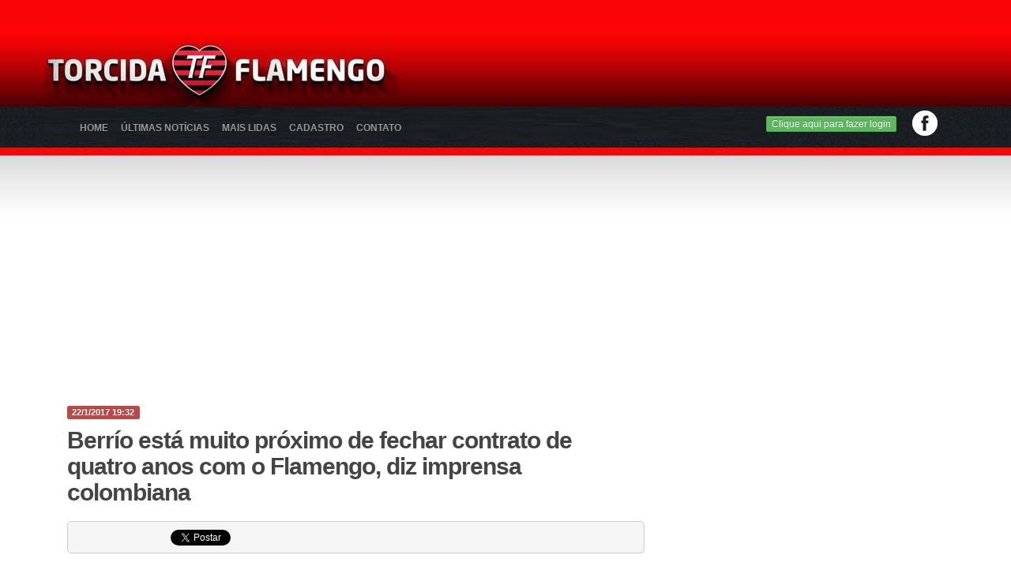

--- FILE ---
content_type: text/html
request_url: https://www.torcidaflamengo.com.br/news.asp?nID=59537
body_size: 49361
content:

<!doctype html>
<html lang="pt-BR">
<head>
<meta charset="UTF-8">
<meta name="viewport" content="width=device-width, initial-scale=1.0">
<title>Berrío está muito próximo de fechar contrato de quatro anos com o Flamengo, diz imprensa colombiana</title>
<meta property="image_src" content="https://img.meutimao.com.br/_upload/forumtopico/2016/12/17/500853392-9501.jpg"/>
<meta name="apple-mobile-web-app-capable" content="yes" />
<meta name="google-site-verification" content="8U83rfEw3rhgCHKdfJsyBShBMopqBiL4WFJYoKoiEgk" />  
    
<meta name="keywords" content="Berrío está muito próximo de fechar contrato de quatro anos com o Flamengo, diz imprensa colombiana" />
<meta name="news_keywords" content="Berrío está muito próximo de fechar contrato de quatro anos com o Flamengo, diz imprensa colombiana" />
    <meta name="description" content="Notícias atualizadas do Clube de Regatas Flamengo!" />
    <meta property="og:description" content="Notícias atualizadas do Clube de Regatas Flamengo!" />
    <meta name="twitter:description" content="Notícias atualizadas do Clube de Regatas Flamengo!" />
    <meta property="og:type" content="article"/>


<meta property="og:title" content="Berrío está muito próximo de fechar contrato de quatro anos com o Flamengo, diz imprensa colombiana"/>
<meta name="url" content="https://www.torcidaflamengo.com.br/news.asp?nID=59537" />
<meta property="og:url" content="https://www.torcidaflamengo.com.br/news.asp?nID=59537"/>

<meta property="og:image" content="https://img.meutimao.com.br/_upload/forumtopico/2016/12/17/500853392-9501.jpg"/>
<meta property="og:site_name" content="TorcidaFlamengo.com.br"/>
<meta property="og:determiner" content="auto" />
<meta property="article:section" content="Notícias"/>
<meta property="article:publisher" content="https://www.facebook.com/torcidaflamengo.com.br"/>
<meta property="article:author" content="https://www.facebook.com/torcidaflamengo.com.br"/>
<link rel="canonical" href="https://www.torcidaflamengo.com.br/news.asp?nID=59537"/>
<meta name="twitter:card" content="summary_large_image" />
<meta name="twitter:title" content="Berrío está muito próximo de fechar contrato de quatro anos com o Flamengo, diz imprensa colombiana" />
<meta name="twitter:url" content="https://www.torcidaflamengo.com.br/news.asp?nID=59537" />

<meta name="twitter:image" content="https://img.meutimao.com.br/_upload/forumtopico/2016/12/17/500853392-9501.jpg" />
<meta property="fb:app_id" content="486261894751364"/>
<meta name="verification" content="f6dd12689e0de83b43123cc2e1dffdb1" />
<!-- Bootstrap -->
<link href="css/bootstrap.css" rel="stylesheet" media="screen">
<link href="css/bootstrap-responsive.min.css" rel="stylesheet" media="screen">
<link href="css/style.css?s=41" rel="stylesheet" media="screen">
<link rel="shortcut icon" href="favicon.ico" />
    
    
  <script async type="application/javascript"  src="https://news.google.com/swg/js/v1/swg-basic.js"></script>
     
            
   
<script async src="https://pagead2.googlesyndication.com/pagead/js/adsbygoogle.js?client=ca-pub-6837634106353798" crossorigin="anonymous"></script>
<script async src="https://pagead2.googlesyndication.com/pagead/js/adsbygoogle.js?client=ca-pub-1862018547511005" crossorigin="anonymous"></script>

    
    

<!-- MENU RESPONSIVE -->
<link rel="stylesheet" href="css/responsive-menu.css?s=1">
<style>
html, body {
    height: 100vh;
}
.giftPromo{
/*        width: 45px;*/
        height: 45px;
        overflow: hidden;
        display: flex;
        flex-direction: column;
        justify-content: center;
        align-items: center;
    }
     #bannerPromo{
        display: none
    }
    .bannerPromoActive{        
        display: flex!important;
        position: absolute;
        right: 30%;
        margin-top: 3.5rem;
        width: 300px;
        height: 250px;
        z-index: 10000;

    }
    .giftPromo img.gift {
    position: absolute;
    width: 95px;
    /* top: 124px; */
    right: -31px;
        height: initial
}
    .redes-sociais {
        float: right;
        display: inline-flex;
        /* z-index: 10000; */
        position: relative;
        gap: 10px;
        align-items: center;
    }
    
                   .menu {
    
     overflow: initial; 
    
}
   
</style>         


<!-- JS --> 

<script type="text/javascript">
window._taboola = window._taboola || [];
_taboola.push({article:'auto'});
!function (e, f, u, i) {
if (!document.getElementById(i)){
e.async = 1;
e.src = u;
e.id = i;
f.parentNode.insertBefore(e, f);
}
}(document.createElement('script'),
document.getElementsByTagName('script')[0],
'//cdn.taboola.com/libtrc/ang-torcidaflamengo/loader.js',
'tb_loader_script');
if(window.performance && typeof window.performance.mark == 'function')
{window.performance.mark('tbl_ic');}
</script>

<script src="//ajax.googleapis.com/ajax/libs/jquery/1.10.2/jquery.min.js"></script>
    
    
  
    
    

<script src="https://cdn.onesignal.com/sdks/OneSignalSDK.js" async='async'></script> 
<script>
                var OneSignal = window.OneSignal || [];
                
				OneSignal.push(function() {
				  OneSignal.showHttpPrompt();
				});				
				  OneSignal.push(["init", {
                 
                  appId: "c2d45029-e520-48c4-8c8d-f9e5c5216003",
                //  autoRegister: false, /* Set to true to automatically prompt visitors */
                 //  subdomainName: 'https://torcidaflameng.os.tc',
				 //  persistNotification: false,
				  // httpPermissionRequest: {
			//		enable: false
			//	  },
                  httpPermissionRequest: {
                    modalTitle: 'Obrigado pela inscrição',
                    modalMessage: "Agora você receberá nossas notificações. Você pode cancelar sua inscrição a qualquer momento.",
                    modalButtonText: 'Fechar',
                    useCustomModal: true        
                   },
                    promptOptions: {			  
                        actionMessage: "TorcidaFlamengo.com.br gostaría de enviar notificações de últimas notícias",        
                        acceptButtonText: "Aceitar",
                        autoAcceptTitle: 'Clique Aceitar',
                        cancelButtonText: "Agora Não",
                        exampleNotificationTitle: 'TorcidaFlamengo.com.br',
                        exampleNotificationMessage: 'Torcida da Nação',        
                        exampleNotificationCaption: 'Você pode cancelar a qualquer momento'
                    },welcomeNotification: {
						"title": "TorcidaFlamengo.com.br",
						"message": "Obrigado pela inscrição",
						 "url": "https://www.TorcidaFlamengo.com.br"
						}
                }]);
              </script>

<script>(function(d, s, id) {
					  var js, fjs = d.getElementsByTagName(s)[0];
					  if (d.getElementById(id)) return;
					  js = d.createElement(s); js.id = id;
					  js.src = "//connect.facebook.net/pt_BR/sdk.js#xfbml=1&version=v2.8&appId=486261894751364";
					  fjs.parentNode.insertBefore(js, fjs);
					}(document, 'script', 'facebook-jssdk'));</script> 
<script src="js/bootstrap.min.js"></script>
<link rel="stylesheet" href="https://maxcdn.bootstrapcdn.com/font-awesome/4.7.0/css/font-awesome.min.css" crossorigin="anonymous">

<!--JQUERY ANCHOR--> 
<script src="js/anchor.js" type="text/javascript"></script> 

<!-- THUMBNAILS -->
<link rel="StyleSheet" href="css/MyThumbnail.css" type="text/css">
<script src="js/jquery.MyThumbnail.js"></script> 

<!--GOOGLE FONTS-->
<link href='https://fonts.googleapis.com/css?family=Roboto+Condensed:300italic,400italic,700italic,400,300,700' rel='stylesheet' type='text/css'>

<!--TOOLTIP--> 
<script src="js/bootstrap-tooltip.js" type="text/javascript"></script> 
<script type="text/javascript">
				$(function(){
					$('.tip').tooltip();
				});
            </script> 
<script type='text/javascript'>
            var googletag = googletag || {};
            googletag.cmd = googletag.cmd || [];
            (function() {
            var gads = document.createElement('script');
            gads.async = true;
            gads.type = 'text/javascript';
            var useSSL = 'https:' == document.location.protocol;
            gads.src = (useSSL ? 'https:' : 'http:') + 
            '//www.googletagservices.com/tag/js/gpt.js';
            var node = document.getElementsByTagName('script')[0];
            node.parentNode.insertBefore(gads, node);
            })();
            </script> 


<style>
#ver_login {
    display: none
}
</style>
<script>
    

   
    
 function openNav() {
  document.getElementById("mySidenav").style.width = "300px";
 // document.getElementById("container_master").style.marginLeft = "300px";
  
}

function closeNav() {
  document.getElementById("mySidenav").style.width = "0";
 // document.getElementById("container_master").style.marginLeft= "0";
}
</script>

</head>
<!-- Google Analytics tag (gtag.js) -->
<script async src="https://www.googletagmanager.com/gtag/js?id=G-0KZB4ZK26D"></script>
<script>
  window.dataLayer = window.dataLayer || [];
  function gtag(){dataLayer.push(arguments);}
  gtag('js', new Date());

  gtag('config', 'G-0KZB4ZK26D');
</script>
<body>
    <h1 style="margin:0"><title>Berrío está muito próximo de fechar contrato de quatro anos com o Flamengo, diz imprensa colombiana</title></h1>
<div id="fb-root"></div>

<style type="text/css">
		#pop{
    
		
		left: 400px;
		top: 105px;

		

		}
	    </style>


<!--CONTAINER-->
<div class="container container_topo" id="voltar-topo">


<!--HEADER-->
<div class="container" id="container_master" style=" padding:0">
  <div class="row-fluid">
    <div class="banner-top">
        
     
     
      
      <script async src="//pagead2.googlesyndication.com/pagead/js/adsbygoogle.js"></script> 
      <!-- flamengo 728x90 --> 
      <ins class="adsbygoogle"
                                 style="display:inline-block;width:728px;height:90px"
                                 data-ad-client="ca-pub-6837634106353798"
                                 data-ad-slot="8354677299"></ins> 
      <script>
                            (adsbygoogle = window.adsbygoogle || []).push({});
                            </script>
      
      
    </div>
  </div>
  <style>
				   .menu > ul > li > a {
    display: inline-block;
    padding: 1em 0.5em;
    font-size: 12px;
    text-transform: uppercase;
	    margin-bottom: 22px;
}

.sidenav {
  height: 100%;
  width: 0;
  position: fixed;
  z-index: 500000000;
  top: 0;
  left: 0;
  background-color: #111;
  overflow-x: hidden;
  transition: 0.5s;
  padding-top: 60px;
}

.sidenav a:first-child{border:none}
.sidenav a {
  padding: 8px 0 8px 0px;
  margin-right: 15px;
  margin-left: 32px;
  text-decoration: none;
  font-size: 18px;
  color: #818181;
  display: block;
  transition: 0.3s;
  border-bottom: rgba(83,83,83,.3);
    border-width: 1px;
    border-bottom-style: solid;
    cursor: pointer;
	    font-family: inherit;
    text-transform: uppercase;
}

.sidenav a img {
	float: right;
    width: 10px;
	}

.sidenav a:hover {
  color: #f1f1f1;
}

.sidenav .closebtn {
  position: absolute;
  top: 0;
  right: 2%;
    font-size: 36px;
    margin: 0;
}

#main {
  transition: margin-left .5s;
  padding:5px;
}
.menu > ul:after {
  content: "";
  display: table;
  clear: both;
}
.menu {
  font: bold 13px Arial, Helvetica;
}
.menu * {
  -webkit-box-sizing: border-box;
  -moz-box-sizing: border-box;
  box-sizing: border-box;
}

.menu li {
  position: relative;
  display: inline-block;
}
.menu li:hover > ul {
  opacity: 1;
  visibility: visible;
  margin: 0;
}
.menu li > a {  
  display: inline-block;
    padding: 1em 0.5em;
    font-size: 12px;
    text-transform: uppercase;
    margin-bottom: 22px;
  text-decoration:none;
      color: #999999;
    text-shadow: 0 1px 0 #111111;
}
.menu li:hover > a {
  color: white;
}
.menu input[type=checkbox] {
  position: absolute;
  top: -9999px;
  left: -9999px;
}
.menu label {
  display: none;
  cursor: pointer;
  user-select: none;
}

.menu > ul > li {
  float: left;
}
.menu > ul > li > a {
  float: left;
  padding: 1em 1em;
  text-transform: uppercase;
}
 
.menu > ul a {
  color: #999999;
  text-decoration: none;
  text-shadow: 0 1px 0 #111111;
}

.menu > ul ul li {
  display: block;
  -webkit-box-shadow: 0 1px 0 #1e1e1e, 0 2px 0 #515151;
  -moz-box-shadow: 0 1px 0 #1e1e1e, 0 2px 0 #515151;
  box-shadow: 0 1px 0 #1e1e1e, 0 2px 0 #515151;
}
.menu > ul ul li:first-child > a {
  -webkit-border-radius: 3px 3px 0 0;
  -moz-border-radius: 3px 3px 0 0;
  -ms-border-radius: 3px 3px 0 0;
  -o-border-radius: 3px 3px 0 0;
  border-radius: 3px 3px 0 0;
}
.menu > ul ul li:first-child > a:after {
  content: '';
  position: absolute;
  left: 4em;
  top: -12px;
  border: 6px solid transparent;
  border-bottom-color: inherit;
}
.menu > ul ul li:last-child {
  -webkit-box-shadow: none;
  -moz-box-shadow: none;
  box-shadow: none;
}
.menu > ul ul li:last-child > a {
  -webkit-border-radius: 0 0 3px 3px;
  -moz-border-radius: 0 0 3px 3px;
  -ms-border-radius: 0 0 3px 3px;
  -o-border-radius: 0 0 3px 3px;
  border-radius: 0 0 3px 3px;
}
.menu > ul ul a {
  padding: 1em;
  width: 175px;
  display: block;
  border-color: #373737;
}
.menu > ul ul a:hover {
  background-color: #0186ba;
  border-color: #0186ba;
}
.menu .iconMenu { 
  display:none;
  height: 100%;
  width: 50px;
  cursor: pointer;
  flex-direction: column;
  justify-content: center;
  align-items: center;
} 

.menu .iconMenu  {
	margin-left: -15px;
    padding: 10px 5px;
	background-image: linear-gradient(-180deg, #a70004 40%, #710003 100%);
    cursor: pointer;
    font-weight: 300;
	margin-top: -10px;
    margin-bottom: -10px;
	}


@media screen and (max-height: 450px) {
  .sidenav {padding-top: 15px;}
  .sidenav a {font-size: 18px;}
}

@media screen and (max-width: 480px) {
	
	.menu{
   
	}
  
}

@media screen and (max-width: 860px) {
	#container_master {    
    margin-top: -50px;
	background:none;
}
	.modal.fade {
    top: -1000px;
}
	body{
		padding-top: 44px;
	}
	.menu{
	background-image: url(img/p4BOikO_2.jpg);
    background-size: cover;
    margin: 0;
    color: #fff;
    padding: 10px 15px;
    position: fixed;
    z-index: 50000000;
    top: 0;
	left:0;
    background-repeat: no-repeat;
	}
  .menu > li { display: none}
  .menu li.iconMenu { display: block; text-align:center}
}
.manchete-maior a, .manchete-menor a {
    color: #E70003;
}

@media screen and (max-width: 768px)  { 
	.goMenu{
		display: block;
    height: 42px;
    margin-left: 47px;
    width: 100%;
    position: absolute;
    top: 0;
    left: 0;
    z-index: 49000000;
	}
	.section{padding: 9px !important}
    /**Menu**/
   /* .mobile-main-nav{ min-height: 0 }
    .mobile-main-nav .navbar-toggle {  position: absolute;  left: 240px;  }
    .mobile-main-nav #navbar{position: fixed;left: 0;  top: 0px; bottom: 0;  z-index: 9; background: #333;  margin: 0px; padding: 0 15px; height: auto !important; width: 300px !important; -webkit-transform: translateX(-300px);  -webkit-transition: transform 280ms cubic-bezier(0.25,.8,0.25,1); transform: translateX(-300px);  transition: transform 280ms cubic-bezier(0.25,.8,0.25,1);  }
    .mobile-main-nav #navbar.collapsing{   }
    .mobile-main-nav #navbar:before{ opacity: 0;}
  
    .mobile-main-nav #navbar.in {  -webkit-transform: translateX(0px);  -webkit-transition: transform 280ms cubic-bezier(0.25,.8,0.25,1); transform: translateX(0px);  transition: transform 280ms cubic-bezier(0.25,.8,0.25,1); overflow-y:visible;   }
  
  
    .mobile-main-nav #navbar.in:before,.mobile-main-nav #navbar.collapsing:before{ content: "" ;position: fixed; display: block; background: rgba(0,0,0,0.2); left: 0; top: 0; width: 100vw; bottom: 0;   animation: show 2000ms cubic-bezier(0.175, 0.885, 0.32, 1.275) 560ms forwards; }

    .mobile-main-nav .nav{margin-top: 50px}
    .mobile-main-nav .nav li {  display: block;  float: none; }
   .mobile-main-nav  .navbar-nav>li>a:hover{color:#FFF}
}

.animate-show {
    animation: show 800ms cubic-bezier(0.175, 0.885, 0.32, 1.275) .6s forwards;
    /*opacity: 0;*/
}


@keyframes hide{
    0%{ opacity: 1; z-index: 9;  }
    99% { opacity: 0; top:-100px;  }
    100% {  opacity: 0; top:-100px; z-index: 0;   }
}

@keyframes show{
    0%{ opacity: 0 ;  }
    100% { opacity: 1;transform: none; }
}

                   </style>
  <div id="mySidenav" class="sidenav"> <a href="javascript:void(0)" class="closebtn" onclick="closeNav()">&times;</a> <a href="https://www.torcidaflamengo.com.br">Home <img class="setavermais" src="/img/seta.png"></a> <a href="noticias2.asp">Últimas Notícias <img class="setavermais" src="/img/seta.png"></a> <a href="noticias3.asp">Mais Lidas <img class="setavermais" src="/img/seta.png"></a> <a href="cadastro.asp">Cadastro <img class="setavermais" src="/img/seta.png"></a>    
    <a href="contato.asp">contato <img class="setavermais" src="/img/seta.png"></a> </div>
  <div class="row-fluid" style="background:none; padding: 0; margin:0; position: relative">
    <div class="span9">
      <ul class="menu">
        <a href="https://www.torcidaflamengo.com.br" class="goMenu"></a>
        <li onclick="openNav()" class="iconMenu"><img src="img/menu.png" width="30" heigth="23" /></li>
        <li><a href="https://www.torcidaflamengo.com.br">Home</a></li>
        <li><a href="noticias2.asp">Últimas Notícias</a></li>
        <li><a href="noticias3.asp">Mais Lidas</a></li>
        <li><a href="cadastro.asp">Cadastro</a></li>       
        <li><a href="contato.asp">Contato</a></li>
         
      </ul>
     
    </div>
    <div class="span3 login-redes" style="display: flex; align-items: center; margin-top: 0; position: relative">       
      <div class="login">
        <div id="foto" > 
          <!--fb:login-button scope="public_profile,email" size="medium"  id="botao" style="font-size:1px; color:#000" onlogin="checkLoginState();" >Conecte com Facebook</fb:login-button-->
          <div>
            
            <button class="btn btn-success" id="bt_loga" style="margin-top: 2px; font-size: 12px;line-height: 14px; padding: 2px 6px;
    border-radius: 2px;" type="button" onclick=window.location.href='login.asp'>Clique aqui para fazer login</button>
            
          </div>
        </div>
      </div>
      <div class="redes-sociais" > 

          <a href="https://www.facebook.com/torcidaflamengo.com.br" class="tip" rel="tooltip" data-original-title="Siga-nos no Facebook" data-placement="top" title="Siga-nos no Facebook" target="_blank"><img src="img/img-facebook.png"></a> </div>
    </div>
            



  </div>
          
    
          
  <!--END MENU--> 
</div>
        
       
        
<!--END HEADER-->
<div style="width:100%; margin-bottom:15px" class="banner_principal">
  
  <script async src="https://pagead2.googlesyndication.com/pagead/js/adsbygoogle.js"></script> 
  <!-- Flamengo 2020 master1 --> 
  <ins class="adsbygoogle"
						 style="display:block"
						data-ad-client="ca-pub-6837634106353798"
						data-ad-slot="5524824572"
						 data-ad-format="auto"
						 data-full-width-responsive="true"></ins> 
  <script>
						 (adsbygoogle = window.adsbygoogle || []).push({});
					</script>
  
</div>
<script type="text/javascript" src="js/jquery.cookies.2.2.0.min.js?s=1"></script> 
<script>
	  
	 

      var isMobile = {
            Android: function() {
                return navigator.userAgent.match(/Android/i);
            },
            BlackBerry: function() {
                return navigator.userAgent.match(/BlackBerry/i);
            },
            iOS: function() {
                return navigator.userAgent.match(/iPhone|iPad|iPod/i);
            },
            Opera: function() {
                return navigator.userAgent.match(/Opera Mini/i);
            },
            Windows: function() {
                return navigator.userAgent.match(/IEMobile/i);
            },
            any: function() {
                return (isMobile.Android() || isMobile.BlackBerry() || isMobile.iOS() || isMobile.Opera() || isMobile.Windows());
            }
    
        };

      </script>

    <style>	
		
		.panelcontador{ text-align:center; overflow:hidden; position:fixed; top:0; left:0; width:100%; overflow:hidden; height:100%; z-index:55555000000; background:#fff}
		#btgo {
			
			background-color: #008CBA; /* Green */
			border: none;
			color: white;
			padding:0px 32px;
			text-align: center;
			text-decoration: none;
			display:none;
			font-size: 12px;
			margin: 0;
			margin-top:0px;
			width:200px;
			cursor: pointer;
			text-transform: uppercase;
		}
		.wrapper_load{z-index:100; height:60px; width:380px; margin:0 auto; background: url(/images/preloader_50x50.gif) 5px 5px no-repeat}
		#contador{padding-left: 65px; padding-top: 17px;    text-transform: uppercase; font-weight: bold}

		</style>
    </head>
    
<style>
.interna a{
	color:#E90003
	}
    #noticiapost h2{
        font-size: 2rem
    }
        
        @media (min-width:1024px){
            .span8.section{
             margin-right:25px   
            }
            
        }
</style>
    <div class="container-fluid">
      <div class="row-fluid"> 
        <!--COLUNA ESQUERDA-->
        <div class="span8 section"> 
          <!--MANCHETE MAIOR-->
          <div class="row-fluid interna"> <span class="label label-important">22/1/2017&nbsp;19:32</span>
            <h1 class="titulo">Berrío está muito próximo de fechar contrato de quatro anos com o Flamengo, diz imprensa colombiana</h1>
            <h2 class="sub-titulo"> </h2>
            
                            <div class="compartilhe">
                    <div class="curtir">

<fb:like href=https://www.torcidaflamengo.com.br/news.asp?nID=59537" send="false" layout="button_count" show_faces="false"></fb:like>  
                    </div>                   
               
                    
                    <div class="twitter">
                        <a href="https://twitter.com/share" class="twitter-share-button" data-lang="pt">Tweetar</a>
                        <script>!function(d,s,id){var js,fjs=d.getElementsByTagName(s)[0];if(!d.getElementById(id)){js=d.createElement(s);js.id=id;js.src="//platform.twitter.com/widgets.js";fjs.parentNode.insertBefore(js,fjs);}}(document,"script","twitter-wjs");</script>
                    </div>
                </div>

            <img src="https://img.meutimao.com.br/_upload/forumtopico/2016/12/17/500853392-9501.jpg" width="100%" alt="Berrío está muito próximo de fechar contrato de quatro anos com o Flamengo, diz imprensa colombiana">
            
            <div id="noticiapost">A negociação do Flamengo com o atacante colombiano Orlando Berrío pode enfim estar próxima de um desfecho. Neste domingo (22 de janeiro), o site colombiano HSBNotícias, afirmou que “a saída do jogador do Atlético Nacional para o Brasil está quase confirmada”. O atleta de 25 anos, inclusive, está no Rio de Janeiro para o amistoso da Colômbia contra o Brasil na próxima quarta-feira (25).<br />
<br />
Segundo o jornal AS, a presença de última hora dele na equipe de José Pekerman teria ligação com uma possível transferência para o Flamengo. Segundo os veículos, a proposta inicial do clube carioca teria empolgado muito o atacante. Com a resposta negativa do atual campeão da Conmebol Bridgestone Libertadores, o Rubro-Negro enviou uma segunda oferta, que teria agradado os colombianos.<br />
<br />
Ainda segundo o site, Berrío está analisando a proposta com a sua família, os seus empresários e deve decidir em solo brasileiro o seu destino. O atacante receberia um salário quatro vezes maior no Flamengo e assinaria um vínculo de quatro temporadas.<br />
<br />
Campeão da última Copa Libertadores Bridgestone, o jogador se destaca por poder jogar pelos lados do campo, ou mais próximo do gol. Em 2016, ele atuou 52 vezes com a camisa do Atlético Nacional e marcou 17 gols. Na competição continental, ele disputou 12 jogos, sendo apenas cinco como titular, e foi às redes quatro vezes.</div>
            <p><em>
              62851 visitas - <strong>Fonte:</strong> Fox Sports</em></p>
            <p> 
                
               <br><b>VEJA TAMB&Eacute;M<b><br>
- <a href="news.asp?nID=183181">Sa&#237;da pr&#243;xima: Flamengo negocia venda de Iago ao Orlando City e aguarda aval final</a><br>
- <a href="news.asp?nID=183179">Flamengo cobra R 40 milh&#245;es de Gerson e Cruzeiro reage nos bastidores</a><br>
- <a href="news.asp?nID=183175">CUSTO HIST&#211;RICO: Paquet&#225; fica perto do Flamengo em negocia&#231;&#227;o que pode chegar a R 265 milh&#245;es</a><br>
<br>

<br>

			</p>
			<br />
            <a href="https://play.google.com/store/apps/details?id=com.ciberos.flamengo" target="_blank">Instale o app do Flamengo para Android, receba notícias e converse com outros flamenguistas no Fórum!</a><br />
            <br />
			<div class="dugout-video dugout-embed-eyJrZXkiOiIiLCJwIjoiYnVya2F0LWJyYSIsInBsIjoiMjZEZVBYa3IifQ=="></div><script type="text/javascript" src=https://embed.onefootball.com/inline/burkat-bra.js></script>
            <h1 style="font-size:16px;text-align:left;margin-bottom:0px">Mais notícias do Flamengo</h1>
            <a href="noticias2.asp">Notícias de contratações do Flamengo</a><br />
            <a href="noticias3.asp">Notícias mais lidas</a> </div>
          
		  
		 
          
          <script async src="//pagead2.googlesyndication.com/pagead/js/adsbygoogle.js"></script> 
          <!-- Banner Abaixo da Noticia 728x90 --> 
				<ins class="adsbygoogle"
				style="display:block"
				data-ad-client="ca-pub-6837634106353798"
				data-ad-slot="5590690603"
				data-ad-format="auto"
				data-full-width-responsive="true"></ins>
          <script>
                (adsbygoogle = window.adsbygoogle || []).push({});
                </script>
          
          <div class="row-fluid">
            <div class="span12">
              <div class="face-comments">
                <h3>Comentários do Facebook -
                  <fb:comments-count xid="59537" href="https://www.torcidaflamengo.com.br/news.asp?nID=59537"/>
                </h3>
                <br />
                <br />
                <div class="fb-comments" data-href="https://www.torcidaflamengo.com.br/news.asp?nID=59537" data-width="100%" data-numposts="30" data-order-by="reverse_time"></div>
              </div>
            </div>
          </div>
          
          <link rel="stylesheet" href="https://maxcdn.bootstrapcdn.com/bootstrap/3.3.6/css/bootstrap.min.css">
<style type="text/css">
.modal{ width:auto !important; margin-left:auto !important; background:none !important}
/*Comment List styles*/
.comment-list .row {
  margin-bottom: 0px;
}
.comment-list .panel .panel-heading {
  padding: 4px 15px;
  position: absolute;
  border:none;
  /*Panel-heading border radius*/
  border-top-right-radius:0px;
  top: 1px;
}
.comment-list .panel .panel-heading.right {
  border-right-width: 0px;
  /*Panel-heading border radius*/
  border-top-left-radius:0px;
  right: 16px;
}
.comment-list .panel .panel-heading .panel-body {
  padding-top: 6px;
}
.comment-list figcaption {
  /*For wrapping text in thumbnail*/
  word-wrap: break-word;
}
/* Portrait tablets and medium desktops */
@media (min-width: 768px) {
  .comment-list .arrow:after, .comment-list .arrow:before {
    content: "";
    position: absolute;
    width: 0;
    height: 0;
    border-style: solid;
    border-color: transparent;
  }
  .comment-list .panel.arrow.left:after, .comment-list .panel.arrow.left:before {
    border-left: 0;
  }
  /*****Left Arrow*****/
  /*Outline effect style*/
  .comment-list .panel.arrow.left:before {
    left: 0px;
    top: 30px;
    /*Use boarder color of panel*/
    border-right-color: inherit;
    border-width: 16px;
  }
  /*Background color effect*/
  .comment-list .panel.arrow.left:after {
    left: 1px;
    top: 31px;
    /*Change for different outline color*/
    border-right-color: #FFFFFF;
    border-width: 15px;
  }
  /*****Right Arrow*****/
  /*Outline effect style*/
  .comment-list .panel.arrow.right:before {
    right: -16px;
    top: 30px;
    /*Use boarder color of panel*/
    border-left-color: inherit;
    border-width: 16px;
  }
  /*Background color effect*/
  .comment-list .panel.arrow.right:after {
    right: -14px;
    top: 31px;
    /*Change for different outline color*/
    border-left-color: #FFFFFF;
    border-width: 15px;
  }
}
.comment-list .comment-post {
  margin-top: 6px;
}
    </style>
<script language=javascript>
	function confirmacao2(){
	 if (confirm("tem certeza?")) {
	return true; }
	  else { return false; }
	}
	$(document).ready(function()       {
			    $(".mobile").click(function(){					
					$("#myModal_mobile").modal();	
				});
		});
</script>

<center><br></center>



<script type="text/javascript">
	function respfechar(id) {
	document.getElementById('resposta'+id).innerHTML = '';
	}
	function abreresposta(id,nid,tipo,tipo2) {
	
	document.getElementById('resposta'+id).innerHTML = '<form method="post" name="rescomentarios'+id+'" id="rescomentarios'+id+'" action="enviacomentres.asp?tipo='+tipo+'&nID='+nid+'&idc='+id+'&t2='+tipo2+'" onSubmit="return verifica(this);"><span onclick="javascript:respfechar('+id+');" style="float:right;cursor:pointer;margin-right:10px;"><b>[Fechar]</b></span><textarea name="coment" id="coment" class="coment-box2" onClick="validacoment();" onKeyPress="javascript:SetMaxLen(document.rescomentarios'+id+'.coment,2000);" >Escreva seu comentário aqui</textarea><br>&nbsp;&nbsp;&nbsp;&nbsp;&nbsp;&nbsp;&nbsp;&nbsp;&nbsp;&nbsp;&nbsp;&nbsp;&nbsp;<input type="submit" class="botao-2" id="enviar" name="enviar" value="Enviar!"></form>';
	$(function(){
	$("textarea").focus(function(event) {
	   validacoment();
	});	
	$("textarea").blur(function() {
	
		if( $(this).val() == "" ) {
			$(this).val("Escreva seu comentário aqui");
		}
	
	});
});
			}
</script>
            <!--COMENTÁRIOS-->
            <div class="row">
                <div class="col-md-12 col-xs-12">
        
	<strong>Nenhum comentário. Seja o primeiro a comentar!</strong>

 
  </section>
                    <!--END BOX COMMENTS-->

<div style="clear:both">
	<h4>Enviar Comentário</h4>
</div>

		
		Para enviar comentários, você precisa estar cadastrado

		e logado no nosso site. Para se cadastrar, clique <a href="cadastro.asp"><strong>Aqui</strong></a>. Para fazer login, clique <a href="login.asp"><b>Aqui</b></a> ou <fb:login-button scope="public_profile,email" size="medium"  id="botao" style="font-size:1px; color:#000" onlogin="checkLoginState();" >Conecte com Facebook</fb:login-button>.
		
                </div><!--END SPAN 12-->
            </div><!--END ROW FLUID-->
            <script>
function validacoment() {
		var str = document.getElementById("coment").value;
        var res = str.replace("Escreva seu comentário aqui", "");	
		res     = res.replace("Escreva seu coment&aacute;rio aqui", "");
		
		document.getElementById("coment").value = res;
		
		}
		
		
$(function(){
	$("textarea").focus(function(event) {
	   validacoment();
	});	
	$("textarea").blur(function() {
	    
		if( $(this).val() == "" ) {
			$(this).val("Escreva seu comentário aqui");
		}
	
	});
});
</script>
<div class="modal fade" id="myModal_mobile"  role="dialog">
                <div class="modal-dialog">
                  <!-- Modal content-->
                  <div class="modal-content">  
                   <div class="modal-header" style="padding:15px 40px;">
                       <button type="button" class="close" data-dismiss="modal" style="margin-right: -35px;">&times;</button>
                      <h4 style="font-size:24px; text-align:center">Aplicativo Torcida Flamengo</h4>
                    </div>                      
                    <div class="modal-body">
                       <div class="row">
                         <div class="col-md-6"><a href="https://play.google.com/store/apps/details?id=com.ciberos.flamengo" target="_blank" title="Clique para baixar"><img src="/img/android.jpg" class="img-responsive" /></a></div>
                         <div class="col-md-6"><a href="https://itunes.apple.com/WebObjects/MZStore.woa/wa/viewSoftware?id=1046484691&mt=8" target="_blank" title="Clique para baixar"><img src="/img/ios.jpg" class="img-responsive" /></a></div>
                       </div>                       
                    </div>
                  
                  </div>
                  
                </div>
        </div>  
          
          
			
			<div id="taboola-below-article-thumbnails"></div>
          <script type="text/javascript">
              window._taboola = window._taboola || [];
              _taboola.push({
                mode: 'thumbnails-a',
                container: 'taboola-below-article-thumbnails',
                placement: 'Below Article Thumbnails',
                target_type: 'mix'
              });
            </script>
			
          </div>
          <!--END NOTÍCIAS--> 
        </div>
        <!--COLUNA ESQUERDA--> 
        <!--COLUNA DIREITA-->
<div class="span4 col-direita">   
  
<div class="row-fluid banner300x250">
<div id="pg-slot-qj572dbozfgruhr9e6j9j303"></div>
<script data-cfasync="false" type="text/javascript">
/* <![CDATA[ */
    (function (document, window) {
    
        var oPlacer, oCode = document.createElement("script"), oFrame = window.frameElement;
        oCode.src = "https://js.pmx.bet/qj572dbozfgruhr9e6j9j303/qj572dbozfgruhr9e6j9j303.js?20250814="+Math.floor((new Date).getTime()/172800000);
        oCode.async = true; oCode.defer = true; oCode.id = "qj572dbozfgruhr9e6j9j303"; oCode.type = "text/javascript";
        oCode.setAttribute("data-placeholder", window.name || (oFrame && oFrame.getAttribute("id")));
        try {
        	oPlacer = parent.document.getElementsByTagName("script")[0] || document.getElementsByTagName("script")[0];
        } catch (e) { oPlacer = false; }
        oPlacer || (oPlacer = document.getElementsByTagName("head")[0] || document.getElementsByTagName("body")[0]);
        oPlacer.parentNode.insertBefore(oCode, oPlacer);
    })(document, window);
/* ]]> */
</script>
</div>

<div class="row-fluid banner300x250">
<!-- ativado 11102023 -->
  <div class="publicidade">publicidade</div>
  <script async src="https://pagead2.googlesyndication.com/pagead/js/adsbygoogle.js"></script>
					
					<ins class="adsbygoogle"
     style="display:block"
     data-ad-client="ca-pub-6837634106353798"
     data-ad-slot="9041397757"
     data-ad-format="auto"
     data-full-width-responsive="true"></ins>
					<script>
						 (adsbygoogle = window.adsbygoogle || []).push({});
					</script> 

    <!-- retirado 11102023>
   <a href="https://gaming.klashx.com/affiliates/?btag=1438398_l216697" title="gaming klashx" ><img src="https://i.imgur.com/iskpAEE.jpg" alt="gaming klashx" /></a>
-->
</div>


 
  <!-- file="inc-jogos.asp" --> 
              <div class="row-fluid banner300x250">
  

				<script async src="https://pagead2.googlesyndication.com/pagead/js/adsbygoogle.js"></script>
				<!-- Flamengo 2020 lado2 vert -->
				<ins class="adsbygoogle"
     style="display:block"
     data-ad-client="ca-pub-6837634106353798"
     data-ad-slot="2775372307"
     data-ad-format="auto"
     data-full-width-responsive="true"></ins>
				<script>
					 (adsbygoogle = window.adsbygoogle || []).push({});
				</script>

  
            </div><div class='row-fluid mais-lidas'>
    <h4>Not&#237;cias mais lidas</h4>
<div class='row-fluid'>
		   <div class='span6 line'>
            <a href='news.asp?nID=182979' title='GOOOOOOOOOOOOL! Flamengo diminui no Carioca'>
                <img src='https://images-ext-1.discordapp.net/external/lMX89kCfCSM8HYpXkSWmMYM66ZfiNlttJI_EKQCDDZk/https/i.imgur.com/6mlZ7xr.png?format=webp&quality=lossless&width=939&height=457' class='img-rounded' alt='GOOOOOOOOOOOOL! Flamengo diminui no Carioca'>
                <h2>GOOOOOOOOOOOOL! Flamengo diminui no Carioca</h2>
        	   </a>
        </div>
		   <div class='span6 line'>
            <a href='news.asp?nID=182952' title='Ex-Flamengo, &#8220;jogador dubl&#234;&#8221; roda o mundo e vive do futebol fora dos holofotes'>
                <img src='https://s2-ge.glbimg.com/a3YPhi3qzrvpiP2vOUIxbC2sjkc=/1280x0/filters:format(jpeg)/https://s03.video.glbimg.com/x720/14246910.jpg' class='img-rounded' alt='Ex-Flamengo, &#8220;jogador dubl&#234;&#8221; roda o mundo e vive do futebol fora dos holofotes'>
                <h2>Ex-Flamengo, &#8220;jogador dubl&#234;&#8221; roda o mundo e vive do futebol fora dos holofotes</h2>
        	   </a>
        </div>
</div>
<div class='row-fluid'>
		   <div class='span6 line'>
            <a href='news.asp?nID=183067' title='West Ham sinaliza troca com Plata e Flamengo ganha f&#244;lego por Paquet&#225;'>
                <img src='https://media.bolavip.com/wp-content/uploads/sites/27/2026/01/15162550/Paqueta-3-e1768505268584-1200x740.webp' class='img-rounded' alt='West Ham sinaliza troca com Plata e Flamengo ganha f&#244;lego por Paquet&#225;'>
                <h2>West Ham sinaliza troca com Plata e Flamengo ganha f&#244;lego por Paquet&#225;</h2>
        	   </a>
        </div>
		   <div class='span6 line'>
            <a href='news.asp?nID=183021' title='Flamengo vende Wallace Yan ao Bragantino por valor astron&#244;mico'>
                <img src='https://a1.espncdn.com/combiner/i?img=%2Fphoto%2F2026%2F0115%2Fr1600903_1296x729_16%2D9.jpg' class='img-rounded' alt='Flamengo vende Wallace Yan ao Bragantino por valor astron&#244;mico'>
                <h2>Flamengo vende Wallace Yan ao Bragantino por valor astron&#244;mico</h2>
        	   </a>
        </div>
</div>
<div class='row-fluid'>
		   <div class='span6 line'>
            <a href='news.asp?nID=182939' title='Flamengo planeja nova investida e pode oferecer at&#233; &#8364;40 milh&#245;es por Kaio Jorge'>
                <img src='https://media.bolavip.com/wp-content/uploads/sites/27/2026/01/14003743/AGIF25092722521566-e1768361940218-1200x740.webp' class='img-rounded' alt='Flamengo planeja nova investida e pode oferecer at&#233; &#8364;40 milh&#245;es por Kaio Jorge'>
                <h2>Flamengo planeja nova investida e pode oferecer at&#233; &#8364;40 milh&#245;es por Kaio Jorge</h2>
        	   </a>
        </div>
		   <div class='span6 line'>
            <a href='news.asp?nID=183024' title='West Ham admite negociar Paquet&#225;, mas imp&#245;e condi&#231;&#227;o ao Flamengo'>
                <img src='https://static.gazetaesportiva.com/uploads/2025/02/2S5PY9P.jpg' class='img-rounded' alt='West Ham admite negociar Paquet&#225;, mas imp&#245;e condi&#231;&#227;o ao Flamengo'>
                <h2>West Ham admite negociar Paquet&#225;, mas imp&#245;e condi&#231;&#227;o ao Flamengo</h2>
        	   </a>
        </div>
</div>
<div class='row-fluid'>
		   <div class='span6 line'>
            <a href='news.asp?nID=183096' title='Ele est&#225; chegando? Flamengo monta opera&#231;&#227;o para trazer Lucas Paquet&#225; em janeiro!'>
                <img src='https://images.flamengo.com.br/public/images/artigos/bodies/p89p1lCxXP.jpg' class='img-rounded' alt='Ele est&#225; chegando? Flamengo monta opera&#231;&#227;o para trazer Lucas Paquet&#225; em janeiro!'>
                <h2>Ele est&#225; chegando? Flamengo monta opera&#231;&#227;o para trazer Lucas Paquet&#225; em janeiro!</h2>
        	   </a>
        </div>
		   <div class='span6 line'>
            <a href='news.asp?nID=183062' title='URGENTE: Flamengo vai &#224; Justi&#231;a contra Gerson e cobra R 42,7 milh&#245;es por contrato rompido'>
                <img src='https://media.bolavip.com/wp-content/uploads/sites/27/2026/01/15154500/ChatGPT-Image-15-de-jan.-de-2026-15_44_01-e1768502747996-1200x740.webp' class='img-rounded' alt='URGENTE: Flamengo vai &#224; Justi&#231;a contra Gerson e cobra R 42,7 milh&#245;es por contrato rompido'>
                <h2>URGENTE: Flamengo vai &#224; Justi&#231;a contra Gerson e cobra R 42,7 milh&#245;es por contrato rompido</h2>
        	   </a>
        </div>
</div>
<div class='row-fluid'>
		   <div class='span6 line'>
            <a href='news.asp?nID=183110' title='Mercado do Flamengo: Castellanos escapa, mas Paquet&#225; segue em negocia&#231;&#227;o'>
                <img src='https://i.imgur.com/VuEBxSn.jpeg' class='img-rounded' alt='Mercado do Flamengo: Castellanos escapa, mas Paquet&#225; segue em negocia&#231;&#227;o'>
                <h2>Mercado do Flamengo: Castellanos escapa, mas Paquet&#225; segue em negocia&#231;&#227;o</h2>
        	   </a>
        </div>
		   <div class='span6 line'>
            <a href='news.asp?nID=183138' title='Flamengo na zona de rebaixamento? Confira a tabela do Carioca ap&#243;s derrota para o Volta Redonda'>
                <img src='https://images-ext-1.discordapp.net/external/1WUu_iMa3B_hD45wn13zAesXVAnVB5llCzNcCYlzhT8/https/i.imgur.com/KA2xOLv.png?format=webp&quality=lossless' class='img-rounded' alt='Flamengo na zona de rebaixamento? Confira a tabela do Carioca ap&#243;s derrota para o Volta Redonda'>
                <h2>Flamengo na zona de rebaixamento? Confira a tabela do Carioca ap&#243;s derrota para o Volta Redonda</h2>
        	   </a>
        </div>
</div>
    <div class='row-fluid'>
    		<div class='span12'>
    			<button class='btn btn-small btn-danger' type='button' onclick=window.location.href='noticias2.asp'>Ver todas as noticias</button>
    		</div>
    	</div>
 </div>
            <div class="row-fluid banner300x250">




            </div>            <div style="width: 100%;height: 380px;overflow: hidden">
<script async src="https://pagead2.googlesyndication.com/pagead/js/adsbygoogle.js"></script>
<!-- FLAMENGO LATERAL -->
<ins class="adsbygoogle"
     style="display:block"
     data-ad-client="ca-pub-6837634106353798"
     data-ad-slot="1462290636"
     data-ad-format="auto"
     data-full-width-responsive="true"></ins>
<script>
     (adsbygoogle = window.adsbygoogle || []).push({});
</script>
      

            </div><div class="row-fluid banner300x250">
    <div class="fb-page" data-href="https://www.facebook.com/torcidaflamengo.com.br" data-small-header="false" data-adapt-container-width="true" data-hide-cover="false" data-show-facepile="true"><blockquote cite="https://www.facebook.com/torcidaflamengo.com.br" class="fb-xfbml-parse-ignore"><a href="https://www.facebook.com/torcidaflamengo.com.br">Torcida Flamengo</a></blockquote></div>

</div>        

  <div class="row-fluid banner300x250">
    
    <div id="taboola-right-rail-thumbnails"></div>
    <script type="text/javascript">
  window._taboola = window._taboola || [];
  _taboola.push({
    mode: 'thumbnails-rr',
    container: 'taboola-right-rail-thumbnails',
    placement: 'Right Rail Thumbnails',
    target_type: 'mix'
  });
</script> 

  </div>

  <div class='clasificacao sidebar_widget '>
    <h3 class='caps'>classifica&ccedil;&atilde;o</h3>
    <div class='sidebar_widget_content'> 
      
      <div class="tabTables">
<button class="tablinks tabelaBrasileiro"  onclick="openTable('go', 'tabelaBrasileiro')">Brasileiro</button></div>
<div id="tabelaBrasileiro" class="tabcontent">
</div>
<script>
function fetchTable(id,file) { console.log(id);   
const filaAsp = file.toLowerCase();  const el = document.getElementById(id);// Gets a promise
fetch(filaAsp)
.then((result) => { return result.text(); })
.then((content) => { el.innerHTML = content; });
}
function openTable(evt, cityName) {
var i, tabcontent, tablinks; console.log('cityName',cityName);
tabcontent = document.getElementsByClassName('tabcontent');
for (i = 0; i < tabcontent.length; i++) { tabcontent[i].style.display = 'none'; }
tablinks = document.getElementsByClassName('tablinks');
for (i = 0; i < tablinks.length; i++) { tablinks[i].className = tablinks[i].className.replace(' active', ''); }
 document.getElementById(cityName).style.display = 'block';
if (evt == 'go') { tablinkSel = document.getElementsByClassName(cityName); tablinkSel[0].className += ' active'; fetchTable(cityName, 'inc-tabela-'+cityName.replace('tabela','').replace('Carioca','Estadual').replace('Paulista','Estadual').replace('Mineiro','Estadual').replace('Gaucho','Estadual').replace('Gaúcho','Estadual')+'.asp');} else { evt.currentTarget.className += ' active'; }
}
openTable('go', 'tabelaBrasileiro');
</script>
 
      
    </div>
  </div>
</div>
</div>
 
    </div>
  </div>
  
  </div>
<!--END CONTAINER-->

<!--FOOTER-->
<footer>
  <div class="container-fluid footer">
    <div class="container">
      <div class="row-fluid">
        <div class="span12">
          <address>
          <p>Flamengo - Todos os direitos reservados &reg;</p>
          <p>Desenvolvido por: <a href="https://rokdesign.com.br" target="_blank">Rok Design</a> - Hoje: 19/01/2026 - 19:32</p>
          
          </address>
          <a href="#voltar-topo" name="myAnchor" id="myAnchor" class="anchorLink"><i class="icon-circle-arrow-up icon-black"></i>&ensp;Voltar ao topo</a> </div>
      </div>
    </div>
  </div>
</footer>

<script type="text/javascript">
  window._taboola = window._taboola || [];
  _taboola.push({flush: true});
</script>



<!-- TailTarget Tag Manager TT-9964-3/CT-23 --> 
             
<!--
<script>
    (function(i) {
    var ts = document.createElement('script');
    ts.type = 'text/javascript';
    ts.async = true;
    ts.src = ('https:' == document.location.protocol ? 'https://' : 'http://') + 'tags.t.tailtarget.com/t3m.js?i=' + i;
    var s = document.getElementsByTagName('script')[0];
    s.parentNode.insertBefore(ts, s);
    })('TT-9964-3/CT-23');
</script> 
-->

<!-- End TailTarget Tag Manager -->






<!--END FOOTER--> 

<script type="text/javascript">
		
		  var _gaq = _gaq || [];
		  _gaq.push(['_setAccount', 'UA-36923836-1']);
		  _gaq.push(['_trackPageview']);
		
		  (function() {
			var ga = document.createElement('script'); ga.type = 'text/javascript'; ga.async = true;
			ga.src = ('https:' == document.location.protocol ? 'https://ssl' : 'http://www') + '.google-analytics.com/ga.js';
			var s = document.getElementsByTagName('script')[0]; s.parentNode.insertBefore(ga, s);
		  })();

		</script> 
  
 <script data-cfasync="false" type="text/javascript" id="clever-core">
/* <![CDATA[ */
    (function (document, window) {
        var a, c = document.createElement("script"), f = window.frameElement;

        c.id = "CleverCoreLoader60660";
        c.src = "https://scripts.cleverwebserver.com/ab78539b493bdccd45c4ea4cf5c3c417.js";

        c.async = !0;
        c.type = "text/javascript";
        c.setAttribute("data-target", window.name || (f && f.getAttribute("id")));
        c.setAttribute("data-callback", "put-your-callback-function-here");
        c.setAttribute("data-callback-url-click", "put-your-click-macro-here");
        c.setAttribute("data-callback-url-view", "put-your-view-macro-here");
        

        try {
            a = parent.document.getElementsByTagName("script")[0] || document.getElementsByTagName("script")[0];
        } catch (e) {
            a = !1;
        }

        a || (a = document.getElementsByTagName("head")[0] || document.getElementsByTagName("body")[0]);
        a.parentNode.insertBefore(c, a);
    })(document, window);
/* ]]> */
</script>

<div style="position:fixed;left:1%;bottom:1%;z-index:99999999;"><div data-pid="dczcrxcmoo" data-t="i" data-mt="c" data-render-delay="0" data-iframe-class="" data-iframe-style="" data-pu-fallback="1"w="300" h="250"></div></div>

<script id="dczcrxcmoo" type="text/javascript"> (function (document, window) { document.addEventListener('DOMContentLoaded', function (event) { let a = document.createElement("script"); a.type = 'text/javascript'; a.async = true; a.src = "https://data.gblcdn.com/data/pastoclockp.js?aid=2d06b79673bf17c7b3c8&pubid=19c52520-9450-11ea-aaf0-2748b2ca18af&pid=dczcrxcmoo&renderD=0&limitT=0&limitH=24&parent=body&t=i&mt=c"; document.body.appendChild(a); document.getElementById('dczcrxcmoo').remove(); }); }) (document, window); </script>


</body>
</html>

--- FILE ---
content_type: text/html; charset=utf-8
request_url: https://www.google.com/recaptcha/api2/aframe
body_size: 265
content:
<!DOCTYPE HTML><html><head><meta http-equiv="content-type" content="text/html; charset=UTF-8"></head><body><script nonce="eaYnJnJy0dx58ZkdSZoTSg">/** Anti-fraud and anti-abuse applications only. See google.com/recaptcha */ try{var clients={'sodar':'https://pagead2.googlesyndication.com/pagead/sodar?'};window.addEventListener("message",function(a){try{if(a.source===window.parent){var b=JSON.parse(a.data);var c=clients[b['id']];if(c){var d=document.createElement('img');d.src=c+b['params']+'&rc='+(localStorage.getItem("rc::a")?sessionStorage.getItem("rc::b"):"");window.document.body.appendChild(d);sessionStorage.setItem("rc::e",parseInt(sessionStorage.getItem("rc::e")||0)+1);localStorage.setItem("rc::h",'1768821657148');}}}catch(b){}});window.parent.postMessage("_grecaptcha_ready", "*");}catch(b){}</script></body></html>

--- FILE ---
content_type: application/javascript; charset=utf-8
request_url: https://fundingchoicesmessages.google.com/f/AGSKWxXrf_2-q8VrF4c2wFHVjALm10R9jrnUU6UPmBtgyrEZrgAMmaYT9ffyfTud6gEQQDdK0mK1YseZEczZKgQQkZN-HVGGrneM5lt9cD1gC_zFXptu3fM78N-Z1D3vJxe_m66VHaHJhaNu83NT_NVEZnnkNSEg-uyJ70npwrIaDTZILcW00PHM3x33xceA/_&adname=_160x600/.468x60_/exo120x60.=adimg&impression=
body_size: -1291
content:
window['069f696a-b19b-409f-b84a-ae2c81cbcc3c'] = true;

--- FILE ---
content_type: application/javascript; charset=UTF-8
request_url: https://widgets.sofascore.com/_next/static/chunks/657.f34ed37d7edf5c34.js
body_size: 10973
content:
"use strict";(self.webpackChunk_N_E=self.webpackChunk_N_E||[]).push([[657],{657:e=>{e.exports=JSON.parse('{"index.hero.heading":"Live sports data that your audience will enjoy","index.hero.text":"Enrich your sports articles using Sofascore data – customized to your website.  Add various types of widgets from any sports and competition you want in only a couple of clicks. Not only will they boost your sports content, but you can now customize their appearance so they blend perfectly with your brand’s visual identity. All that in a couple of seconds.","index.hero.cta":"See how it works","about":"About","settings":"Settings","contact":"Contact","allRightsReserved":"\xa9 2021 Sofascore – All Rights Reserved.","privacyCookiePolicy":"Privacy & cookie policy","visitUsOn":"Visit us on","aboutText":"Sofascore is a sports app that provides live score and sport statistics to over 20 million monthly active users. It covers over 11,000 tournaments in over 20 sports, including the amateur and local leagues added by users through Sofascore Editor. With the help of premium sport data providers, Sofascore also offers reliable deep stats on the level of a team, player, season and match. In addition to that, Sofascore translates hundreds of stats into unique live features that provide fans with engaging insight in a second.","cancel":"Cancel","country":"Country","email":"Email","fullName":"Full name","getStarted":"Get started","logIn":"Log In","message":"Message","websiteName":"Name of website & Web address","password":"Password","requestAccess":"Request access","sendRequest":"Send request","wrongCredentials":"The email and password you entered did not match our records. Please double-check and try again.","startEditing":"Start editing","customize":"Customize","startCustomizing":"Start customizing","final":"Final","3.place":"3rd place","nextRoundTBD":"Next round matches are yet to be determined","notVisible":"Cup tree will become available with the 1/8 round.","team":"Team","cupTree":"Cup Tree","topPlayers":"Top players","teamOfTheWeek":"Team of the week","teamOfTheSeason":"Team of the season","powerRankings":"Power rankings","lineups":"Lineups","editorFixtures":"Editor fixtures","attackMomentum":"Attack Momentum","standingsWidgetMenuDesc":"Create and customize Standings widget.","stageSportWidgetMenuDesc":"Create and customize Motorsport standings widget","cupTreeWidgetMenuDesc":"Create and customize Cup tree widget.","topPlayersWidgetMenuDesc":"Create and customize Top players widget.","teamOfTheWeekWidgetMenuDesc":"Create and customize Team of the week widget.","powerRankingsWidgetMenuDesc":"Create and customize Power rankings widget.","playerWidgetMenuDesc":"Create and customize Player widget","fixturesWidgetMenuDesc":"Create and customize Fixtures widget","editorFixturesWidgetMenuDesc":"Create and customize Editor fixtures widget","lineupsWidgetMenuDesc":"Create and customize Lineups widget","attackMomentumWidgetMenuDesc":"Create and customize Attack Momentum widget","menu":"Menu","darkMode":"Dark mode","logout":"Logout","player":"Player","manager":"Manager","today":"Today","basic.contractSince":"Contract since","basic.since":"Since","player_height":"Height","player_preferred_foot":"Preferred foot","N/A":"N/A","position":"Position","female_team":"(F)","click_for_average_values":"Average values for this position ({position})","average_sofascore_rating":"Average Sofascore Rating","player_shirt_number":"Shirt number","nationality":"Nationality","nationality.short":"Nat.","show_more":"Show more","show_less":"Show less","moreStats":"For more stats, get {sofaScore} app","downloadApp":"Download {sofaScore} app","language":"Language","selectLanguage":"Select language","widgetLanguage":"Widget language","standingsWidgetTitle":"Add league standings","standingsWidgetBody":"With the help of our widget you can add any league standings you want to your content, and customize it to your website. Start by choosing the sport and the league you want, as well as any appearance you want. After that, simply copy the embed code you get and place it in any type of CMS. When your article is published, the league table will look the same as the one you see in the preview. Any change in live results will be immediately reflected in your widget.","cupTreeWidgetTitle":"Add cup tree","cupTreeWidgetBody":"Our cup tree widget enables you to add any cup tree to your website – regardless of the sport and competition. You just have to enter the competition and, if you wish, customize its appearance to your website in a couple of clicks. After you personalize the widget, just copy and paste the embed code to your website and it will immediately appear as in the preview. Any change in live results will be immediately reflected in your widget.","topPlayersWidgetTitle":"Add top players","topPlayersWidgetBody":"Top players widget is a list of the players with the highest Sofascore ratings – and that for any club and competition with Sofascore ratings available. You can simply click on the widget, choose the appearance and shape you want, copy to your CMS and have the top-performing players on your website in a second.","powerRankingsWidgetTitle":"Add power rankings","powerRankingsWidgetBody":"Sofascore power rankings present a system that automatically evaluates the power of each competing team. The rankings are based on various factors such as odds and results, and they change after every tournament round. By using the Power rankings widget you can now have them on your website - in whatever form and appearance you want. Just copy and paste the embed code to your website, and you’ll have appealing content for both hardcore and casual fans in a second.","motorsportWidgetTitle":"Motorsport standings","motorsportWidgetBody":"If you want to add motorsport standings to your website, start by choosing the competition. After that, decide between rankings of teams, competitors or a particular race. In the end, just choose the theme for the widget, and paste the code to your website.","playerWidgetTitle":"Player widget","playerWidgetBody":"Use Sofascore Player widget to give your readers key information on every football player’s performance. Simply visit a player\'s page on Sofascore web, copy the code and paste it to your website editor.","fixturesWidgetTitle":"Fixtures","fixturesWidgetBody":"Fixtures widget enables you to add a list of any fixtures to your website. Select the sport, date and league, and choose the matches you want. You can also combine more sports and dates in the widget and tailor the content for your audience.","editorFixturesWidgetTitle":"Editor fixtures","editorFixturesWidgetBody":"With the Editor fixtures widget, you can add a list of events with results for leagues managed by editors. Select the sport, competition, and season to get all the matches. In addition, matches can be easily filtered by round.","widgetsPlaceholderTitle":"More widgets coming soon","widgetsPlaceholderBody":"Despite the surprise release of iOS 14 that left app developers unprepared, an ambitious few have managed to push their way through — or even pull an all-nighter — in order to make their apps available with iOS 14 support on launch day. For the first time in years, the new version of iOS offers a new way for consumers to organize their home screens.","mobileResolutionWarning":"For editing widgets use our desktop version","thankYou":"Thank you","gettingConfirmationMail":"Your message was sent successfully. We will get back to you as soon as possible.","ok":"OK","widgetLoading":"Loading the Widget","widgetPlaceholder":"Select parameters from the Sidebar and the Widget will appear here.","signedIn":"Signed in","signedOut":"Signed out","position.short":"Pos","riders.bikes":"Riders","riders.cycling":"Riders","drivers":"Drivers","polePositions":"Pole positions","wins":"Wins","podiums":"Podiums","gridPosition":"Grid","pitStops":"Pits","laps":"Laps","bestLap":"Best lap","lapsLed":"Laps led","status":"Status","schedule":"Schedule","circuit":"Circuit","circuitLength":"Circuit length","raceDistance":"Race distance","lapRecord":"Lap record","time":"Time","stage":"Stage","race":"Race","rankingType":"Ranking Type","form.pregameForm":"Pregame form","standings_last_5":"Last 5","standings.overall":"Overall","home":"Home","away":"Away","standings.liveTable":"Live table!","live_standings_embed":"Embed live standings on your website","standings.embed.backLink":"Standings provided by {linkToSofascore}","Pts":"Pts","W-L":"W-L","standings.label.wins":"W","standings.label.draws":"D","standings.label.losses":"L","standings.label.matches":"P","standings.label.pct":"PCT","standings.label.diff":"DIFF","standings.label.gamesBehind":"GB","standings.label.overtimeWins":"OTW","standings.label.overtimeLosses":"OTL","standings.label.streak":"Str","standings.label.penaltyWins":"WP","standings.label.penaltyLosses":"LP","standings.label.overtimeAndPenaltyWins":"W(O/P)","standings.label.overtimeAndPenaltyLosses":"L(O/P)","standings.label.scoresFor":"SF","standings.label.scoresAgainst":"SA","standings.label.secondaryScoresFor":"SSF","standings.label.secondaryScoresAgainst":"SSA","standings.label.oversFor":"For","standings.label.sets":"Sets","standings.label.setsRatio":"Sets ratio","standings.label.oversAgainst":"Against","standings.label.netRunRate":"NRR","standings.label.threePoints":"3pt","standings.label.twoPoints":"2pt","standings.label.onePoint":"1pt","standings.label.zeroPoints":"0pt","standings.label.noResult":"NR","notStarted":"Not Started","awaitingExtraTime":"Awaiting extra time","awaitingExtraTime.short":"Aw. ET","postponed":"Postponed","startDelayed":"Start delayed","canceled":"Canceled","interrupted":"Interrupted","abandoned":"Abandoned","pause":"Pause","suspended":"Suspended","ended":"Ended","willContinue":"Will continue","1st half":"1st half","2nd half":"2nd half","1st quarter":"1st quarter","2nd quarter":"2nd quarter","3rd quarter":"3rd quarter","4th quarter":"4th quarter","halftime":"Halftime","break":"Break","overtime":"Overtime","1st extra":"First extra time","2nd extra":"Second extra time","penalties":"Penalties","awaitingPenalties":"Awaiting penalties","awaitingPenalties.short":"Aw. Pen.","extraTimeHalftime":"Extra time halftime","extraTimeHalftime.short":"ET HT","odds_full_time":"Full-time","ht_status":"HT","full_time_short":"FT","overtime.short":"OT","AP":"AP","after_extra_time_short":"AET","etN":"ET{n}","qN":"{n}Q","ordinalQuarter":"{n, selectordinal, one {#st} two {#nd} few {#rd} other {#th}} quarter","ordinalExtra":"{n, selectordinal, one {#st} two {#nd} few {#rd} other {#th}} extra","ordinalPeriod.short":"{n, selectordinal, one {#ST} two {#ND} few {#RD} other {#TH}}","firstHalf":"First half","secondHalf":"Second half","walkover":"Walkover","retired":"Retired","status.finalResultOnly":"Final result only (FRO)","motorsport.standings":"Motorsport standings","tournament.standings":"Standings","group":"Group","required":"Required","minChars":"{min} characters minimum","select":"Select","copiedToClipboard":"Copied to clipboard","goals":"Goals","content":"Content","sport":"Sport","show":"Show","tournament":"Tournament","standings.single":"Single","standings.multi":"Multi","editTeamsEmbed":"Show / hide teams","editGroupsEmbed":"Show / hide groups","selectParticipants":"Select Participants","selectAll":"Select all","deselectAll":"Deselect all","header":"Header","showCompetitionLogo":"Show competition logo","appearance":"Appearance","width":"Width","theme":"Theme","widgetTheme":"Widget theme","yourWebsiteBackground":"Your website background color","colorHex":"Color hex","embedCode":"Embed code","copy":"Copy","reset":"Reset","apply":"Apply","searchCompetition":"Search competition","searchPlayer":"Search player","search":"Search","small":"Small","medium":"Medium","large":"Large","chooseBetween":"Choose between {min} - {max}","maxValue":"Max is {max}","enterColorHex":"Enter hex format","competition":"Competition","editContent":"Edit content","round":"Round","standardFeatures":"Standard features","useStandardDesign":"Use standard design","statsProvidedBySofascore":"Stats provided by sofascore.com","widget.footer.text":"Every game counts","widget.footer.button":"See much more","fixtures":"Fixtures","addFixtures":"Add Fixtures","selectMatches":"Select Matches","next":"Next","edit":"Edit","noEvents":"There is no events for selected date, please choose another date.","confirm":"Confirm","previous":"Previous","selectMatch":"Select match","searchTeam":"Search Team","possibleLineups":"Possible lineups","lineups.averageAge":"First XI average age <highlighted>{age} yrs</highlighted>","substitution_out":"Out","roundN":"Round {n}","quarterfinals":"Quarterfinal","semifinals":"Semifinal","season":"Season","qualificationRoundN":"Qualification round {n}","Qualification":"Qualification","knockout_stage":"Knockout stage","3rdPlace":"3rd place","error.anErrorOccurred":"An Error Occurred","error.pageCannotBeFound":"The page or file you are looking for cannot be found","error.somethingWrongWithPage":"There is something wrong with the page you requested.","error.takeMeToHomePage":"Take me to home page","football_defender":"Defender","football_midfielder":"Midfielder","football_forward":"Forward","goalkeeper":"Goalkeeper","position.defender.short":"D","position.midfielder.short":"M","position.forward.short":"F","position.goalkeeper.short":"G","position.basketball.center.short":"C","position.centerForward.short":"C-F","position.basketball.forward.short":"F","position.forwardCenter.short":"F-C","position.forwardGuard.short":"F-G","position.guard.short":"G","position.guardForward.short":"G-F","position.defenseman.short":"D","position.goalie.short":"G","position.hockey.short.center":"C","position.leftWing.short":"L","position.rightWing.short":"R","topPlayersShown":"Number of top players shown","topPlayersNum":"Number of top players {desc}","selectTeam":"Select team","selectCategory":"Select category","rating":"Rating","football_expected_goals":"Expected goals (xG)","football_assists":"Assists","expectedAssists":"Expected Assists (xA)","goals_and_assists":"Goals + assists","football_penalty_goals":"Penalty goals","football_free_kick_goals":"Free kick goals","football_scoring_frequency_minutes":"Scoring frequency (in minutes)","football_shots_per_game":"Shots per game","football_shots_on_goal":"Shots on target","football_big_chances_missed":"Big chances missed","bigChancesCreated":"Big chances created","accuratePerGame":"Accurate per game","football_key_passes":"Key passes","accLongPasses":"Acc. long balls","football_successful_dribbles":"Succ. dribbles","penaltyWon":"Penalty won","football_tackles_per_game":"Tackles per game","interceptions_per_game":"Interceptions per game","football_clearances_per_game":"Clearances per game","football_possession_lost":"Possession lost","yellow_cards":"Yellow cards","football_yellow_cards":"Yellow cards","red_cards":"Red cards","savesMade":"Saves made","goalsPrevented":"Goals prevented","mostConceded":"Most conceded","leastConceded":"Least conceded","football_clean_sheets":"Clean sheets","czech-republic":"Czech Republic","iran":"Iran","hopman-cup":"Hopman Cup","trinidad-and-tobago":"Trinidad and Tobago","colombia":"Colombia","electronic-leagues":"Electronic Leagues","lesotho":"Lesotho","sudan":"Sudan","belarus":"Belarus","south-africa":"South Africa","veterans-women":"Veterans Women","palestine":"Palestine","caribbean":"Caribbean","dr-congo":"DR Congo","uae":"UAE","mali":"Mali","senegal":"Senegal","equatorial-guinea":"Equatorial Guinea","wheelchairs":"Wheelchairs","bahrain":"Bahrain","estonia":"Estonia","serbia":"Serbia","new-zealand":"New Zealand","usa":"USA","libya":"Libya","panama":"Panama","curling-men":"Curling Men","canada":"Canada","andorra":"Andorra","woman":"Woman","honduras":"Honduras","mongolia":"Mongolia","burundi":"Burundi","haiti":"Haiti","world":"World","syria":"Syria","saotomeandprincipe":"Sao Tome and Principe","hong-kong":"Hong Kong","nepal":"Nepal","bulgaria":"Bulgaria","croatia":"Croatia","sierra-leone":"Sierra Leone","united-kingdom":"United Kingdom","burkina-faso":"Burkina Faso","germany":"Germany","lebanon":"Lebanon","macao":"Macao","guinea-bissau":"Guinea-Bissau","asian":"Asian","veterans-men":"Veterans Men","tajikistan":"Tajikistan","uganda":"Uganda","solomon-islands":"Solomon Islands","turkey":"T\xfcrkiye","gambia":"Gambia","asian-games":"Asian Games","saint-kitts-and-nevis":"Saint Kitts and Nevis","guatemala":"Guatemala","rugby-union-tens":"Rugby Union Tens","gibraltar":"Gibraltar","davis-cup":"Davis Cup","uruguay":"Uruguay","taiwan":"Taiwan","oman":"Oman","cameroon":"Cameroon","denmark":"Denmark","moldova":"Moldova","laos":"Laos","mozambique":"Mozambique","afghanistan":"Afghanistan","europe":"Europe","motocross":"Motocross","kazakhstan":"Kazakhstan","nicaragua":"Nicaragua","biathlon-mixed":"Biathlon Mixed","saudi-arabia":"Saudi Arabia","bobsleigh-women":"Bobsleigh Women","south-korea":"South Korea","500m-women":"500m Women","portugal":"Portugal","romania":"Romania","liberia":"Liberia","rally":"Rally","lithuania":"Lithuania","cross-country-men":"Cross-country Men","benin":"Benin","ukraine":"Ukraine","tahiti":"Tahiti","new-caledonia":"New Caledonia","cyprus":"Cyprus","zanzibar":"Zanzibar","champ-car-world-series":"Champ Car World Series","north-central-america":"North & Central America","scotland":"Scotland","indonesia":"Indonesia","mauritania":"Mauritania","aruba":"Aruba","bikes":"Bikes","djibouti":"Djibouti","jordan":"Jordan","montenegro":"Montenegro","dominican-republic":"Dominican Republic","puerto-rico":"Puerto Rico","namibia":"Namibia","cambodia":"Cambodia","malawi":"Malawi","singapore":"Singapore","albania":"Albania","bahamas":"Bahamas","ski-jumping":"Ski Jumping","biathlon-women":"Biathlon Women","angola":"Angola","bermuda":"Bermuda","cross-country-women":"Cross-country Women","snowboard-men":"Snowboard Men","zambia":"Zambia","philippines":"Philippines","africa":"Africa","indycar":"IndyCar","formula-1":"Formula 1","finland":"Finland","chile":"Chile","exhibition":"Exhibition","ireland":"Ireland","macedonia":"Macedonia","challenger-women":"Challenger Women","morocco":"Morocco","maldives":"Maldives","alpine-mixed":"Alpine Mixed","united-arab-emirates":"United Arab Emirates","czech":"Czech","northern-cyprus":"Northern Cyprus","wales":"Wales","azerbaijan":"Azerbaijan","north-america":"North America","papua-new-guinea":"Papua New Guinea","guam":"Guam","south-sudan":"South Sudan","swaziland":"Swaziland","national":"National","porsche-supercup":"Porsche Supercup","tanzania":"Tanzania","myanmar":"Myanmar","thailand":"Thailand","georgia":"Georgia","paraguay":"Paraguay","san-marino":"San Marino","brazil":"Brazil","barbados":"Barbados","kyrgyzstan":"Kyrgyzstan","curacao":"Curacao","federation-cup":"Federation Cup","supercars":"Supercars","faroe-islands":"Faroe Islands","guyana":"Guyana","niger":"Niger","mauritius":"Mauritius","slovakia":"Slovakia","ghana":"Ghana","curling-women":"Curling Women","rwanda":"Rwanda","itf-men":"ITF Men","gabon":"Gabon","olympics":"Olympics","england":"England","norway":"Norway","seychelles":"Seychelles","cayman-islands":"Cayman Islands","peru":"Peru","ivory-coast":"Ivory Coast","vanuatu":"Vanuatu","legends":"Legends","antigua-and-barbuda":"Antigua and Barbuda","races":"Races","congo-republic":"Congo Republic","juniors":"Juniors","asia":"Asia","qatar":"Qatar","international-youth":"International Youth","specials":"Specials","italy":"Italy","men":"Men","australia":"Australia","nigeria":"Nigeria","somalia":"Somalia","slovenia":"Slovenia","sri-lanka":"Sri Lanka","north-korea":"North Korea","kenya":"Kenya","el-salvador":"El Salvador","world-baseball-classic":"World Baseball Classic","northern-ireland":"Northern Ireland","rugby-union-sevens":"Rugby Union Sevens","russia":"Russia","pakistan":"Pakistan","belgium":"Belgium","ski-jumping-women":"Ski Jumping Women","france":"France","syrian-arab-republic":"Syrian Arab Republic","alpine-women":"Alpine Women","netherlands":"Netherlands","south-america":"South America","international":"International","international-clubs":"International Clubs","rugby-union":"Rugby Union","friendly-games":"Friendly Games","tunisia":"Tunisia","uzbekistan":"Uzbekistan","iceland":"Iceland","samoa":"Samoa","kuwait":"Kuwait","liechtenstein":"Liechtenstein","oceania":"Oceania","austria":"Austria","chad":"Chad","madagascar":"Madagascar","kosovo":"Kosovo","comoros":"Comoros","guinea":"Guinea","formula-e":"Formula E","olympic-games":"Olympic Games","ecuador":"Ecuador","israel":"Israel","spain":"Spain","turkmenistan":"Turkmenistan","india":"India","biathlon-men":"Biathlon Men","speedway":"Speedway","iraq":"Iraq","chinese-taipei":"Chinese Taipei","luxembourg":"Luxembourg","mexico":"Mexico","algeria":"Algeria","latvia":"Latvia","rugby-league":"Rugby League","botswana":"Botswana","bolivia":"Bolivia","crimea":"Crimea","yemen":"Yemen","venezuela":"Venezuela","zimbabwe":"Zimbabwe","nordic-combined":"Nordic Combined","itf-women":"ITF Women","cuba":"Cuba","argentina":"Argentina","bosnia-herzegovina":"Bosnia & Herzegovina","bosnia-and-herzegovina":"Bosnia & Herzegovina","suriname":"Suriname","jamaica":"Jamaica","alpine-men":"Alpine Men","sweden":"Sweden","togo":"Togo","ethiopia":"Ethiopia","gp2-series":"GP2 Series","fiji":"Fiji","japan":"Japan","belize":"Belize","egypt":"Egypt","hungary":"Hungary","switzerland":"Switzerland","bangladesh":"Bangladesh","vietnam":"Vietnam","malta":"Malta","armenia":"Armenia","ski-jumping-mixed":"Ski Jumping Mixed","poland":"Poland","china":"China","luge-mixed":"Luge Mixed","costa-rica":"Costa Rica","snowboard-women":"Snowboard Women","malaysia":"Malaysia","rallycross":"Rallycross","greece":"Greece","simulated-reality-league":"Simulated Reality League","simulated-reality-women":"Simulated Reality League - Women","north-macedonia":"North Macedonia","bhutan":"Bhutan","dota-2":"Dota 2","dota2":"Dota 2","csgo":"CS:GO","lol":"LoL","amateurCategory":"{countryName} Amateur","match-for-3rd-place":"Match for 3rd place","defenderLeft":"Defender Left","defenderCenter":"Defender Center","defenderRight":"Defender Right","defensiveMidfielder":"Defensive Midfielder","midfielderLeft":"Midfielder Left","midfielderRight":"Midfielder Right","midfielderCenter":"Midfielder Center","attackingMidfielder":"Attacking Midfielder","leftWinger":"Left Winger","rightWinger":"Right Winger","striker":"Striker","position.defenderLeft.short":"DL","position.defenderCenter.short":"DC","position.defenderRight.short":"DR","position.midfielderLeft.short":"ML","position.midfielderRight.short":"MR","position.midfielderCenter.short":"MC","position.attackingMidfielder.short":"AM","position.leftWinger.short":"LW","position.rightWinger.short":"RW","position.striker.short":"ST","assist":"Assist","football_accurate_chip_passes":"Acc. chipped passes","football_posession_won":"Possession won","errorLedToShot":"Error led to shot","errorLedToGoal":"Error led to goal","matches_total":"Total played","minutes_per_game":"Minutes per game","football_dispossessed":"Dispossessed","football_dribbled_past_per_game":"Dribbled past per game","football_yellow_red":"Red (2 yellows)","football_penalties_saved":"Penalties saved","succRunsOutPerGame":"Succ. runs out per game","goal_conversion":"Goal conversion","football_free_kick_conversion":"Free kick conversion","accPassesOwnHalf":"Acc. own half","accPassesOppositionHalf":"Acc. opposition half","goalsConcededInsideBox":"Conceded from inside box","goalsConcededOutsideBox":"Conceded from outside box","football_saves_inside_box":"Saves from inside box","savesFromOutsideBox":"Saves from outside box","accCrosses":"Acc. crosses","round_of_16":"Round of 16","round_of_32":"Round of 32","round_of_64":"Round of 64","round_of_128":"Round of 128","group_letter":"Group {n}","minifootball_2_min_suspension":"2 Minute Suspension","minifootball_outfield_player":"Outfield Player","minifootball_outfield_player_short":"OF","all":"All","aland-islands":"Aland Islands","american-samoa":"American Samoa","anguilla":"Anguilla","british-virgin-islands":"British Virgin Islands","brunei-darussalam":"Brunei Darussalam","bouvet-island":"Bouvet Island","bonaire":"Bonaire","cape-verde":"Cape Verde","central-african-republic":"Central African Republic","cook-islands":"Cook Islands","dominica":"Dominica","eritrea":"Eritrea","falkland-islands":"Falkland Islands","french-guiana":"French Guiana","fyr-macedonia":"FYR Macedonia","greenland":"Greenland","grenada":"Grenada","guadeloupe":"Guadeloupe","guernsey":"Guernsey","jersey":"Jersey","macau":"Macau","martinique":"Martinique","montserrat":"Montserrat","netherlands-antilles":"Netherlands Antilles","northern-mariana-islands":"Northern Mariana Islands","reunion":"Reunion","saint-lucia":"Saint Lucia","saint-pierre-and-miquelon":"Saint Pierre and Miquelon","saint-vincent-and-the-grenadines":"Saint Vincent and the Grenadines","sao-tome-and-principe":"Sao Tome and Principe","east-timor":"East Timor","tonga":"Tonga","turks-and-caicos-islands":"Turks and Caicos Islands","vatican":"Vatican","us-virgin-islands":"US Virgin Islands","wallis-and-futuna":"Wallis and Futuna","kiribati":"Kiribati","marshall-islands":"Marshall Islands","micronesia":"Micronesia","nauru":"Nauru","niue":"Niue","palau":"Palau","great-britain":"Great Britain","monaco":"Monaco","holland":"Holland","antarctica":"Antarctica","british-indian-ocean-territory":"British Indian Ocean Territory","brunei":"Brunei","christmas-island":"Christmas Island","cocos-(keeling)-islands":"Cocos (Keeling) Islands","french-southern-territories":"French Southern Territories","heard-island-and-mcdonald-islands":"Heard Island and McDonald Islands","holy-see":"Holy See","isle-of-man":"Isle of Man","eswatini":"Eswatini","french-polynesia":"French Polynesia","mayotte":"Mayotte","norfolk-island":"Norfolk Island","pitcairn":"Pitcairn Islands","saint-barthelemy":"Saint Barthelemy","saint-helena-ascension-and-tristan-da-cunha":"Saint Helena, Ascension and Tristan da Cunha","saint-martin":"Saint Martin","sint-maarten":"Sint Maarten","south-georgia-and-the-south-sandwich-islands":"South Georgia and the South Sandwich Islands","svalbard-and-jan-mayen":"Svalbard and Jan Mayen","tokelau":"Tokelau","tuvalu":"Tuvalu","united-states-minor-outlying-islands":"United States Minor Outlying Islands","western-sahara":"Western Sahara","turkiye":"T\xfcrkiye","czechia":"Czechia","cote-d\'ivoire":"Cote d\'Ivoire","player.position.unknown":"Unknown","venue":"Venue","info":"Info","capacity":"Capacity","city":"City","total_players":"Total players","average_player_age":"Average player age","foundation_date":"Founded","basic.name":"Name","team_coach":"Coach","ranking":"Ranking","standings.label.latest":"Latest","widget_no_data_available_matchup":"No data available for this matchup.","player.transfer.unknown":"Unknown","injuryTime":"Additional time {time}","substitution.in":"In","shorthandedGoal":"Shorthanded goal","powerplayGoal":"Power play goal","goal":"Goal","ownGoal":"Own goal","substitution":"Substitution","substitutionIn":"Substitution in","substitutionOut":"Substitution out","penalty":"Penalty","missedPenalty":"Missed penalty","penaltyTaker":"Penalty taker","yellowCard":"Yellow card","2ndYellowCard":"2nd Yellow card (Red)","redCard":"Red card","cardUpgrade.changed":"Card changed","cardUpgrade.noChange":"Card reviewed","varDecision":"VAR decision","reviewed":"Reviewed","argument":"Argument","dangerousPlay":"Dangerous play","simulation":"Simulation","otherReason":"Other reason","unallowedFieldEntering":"Unallowed field entering","fight":"Fight","foul":"Foul","handball":"Handball","leavingField":"Leaving field","onBench":"On bench","offTheBallFoul":"Off the ball foul","persistentFouling":"Persistent fouling","professionalFoul":"Professional foul","professionalHandball":"Professional handball","professionalFoulLastMan":"Professional foul last man","rescindedCard":"Rescinded Card","unsportingBehaviour":"Unsporting behaviour","timeWasting":"Time wasting","violentConduct":"Violent conduct","postMatch":"Post match","offTarget":"Off target","woodwork":"Woodwork","goalkeeperSave":"Goalkeeper save","penalty_suspension":"Suspension","penalty_two_min_suspension":"2-minute suspension","penalty_four_min_suspension":"4-minute suspension","penalty_five_min_suspension":"5-minute suspension","penalty_ten_min_suspension":"10-minute suspension","rugby_temporary_substitution":"Temporary substitution","widget_incidents_not_started":"This match hasn\'t started yet.","goalAwarded":"Goal review","goalAwarded.true":"Goal confirmed","goalAwarded.false":"Goal cancelled","goalNotAwarded":"No goal","goalNotAwarded.true":"No goal confirmed","goalNotAwarded.false":"Goal awarded","penaltyAwarded":"Penalty review","penaltyAwarded.true":"Penalty confirmed","penaltyAwarded.false":"Penalty cancelled","penaltyNotAwarded":"No penalty","penaltyNotAwarded.true":"No penalty confirmed","penaltyNotAwarded.false":"Penalty awarded","redCardGiven":"Red card review","redCardGiven.true":"Red card confirmed","redCardGiven.false":"Red card cancelled","cardUpgrade":"Card review","mistakenIdentity":"Mistaken identity","mistakenIdentity.true":"Mistaken identity confirmed","points":"Points","round_number":"Round {n}","years_short":"{n, plural, one {yr} other {yrs}}","players":"Players","size":"Size","additional":"Additional","theme_option_light":"Light","theme_option_dark":"Dark","selectedParticipants":"Selected participants ({n})","manuallySelectDeselectParticipants":"Manually select or deselect which participants to include in the widget.","selectedStandings":"Selected standings ({n})","manuallySelectDeselectGroup":"Manually select or deselect which standings to include in the widget.","selectGroups":"Select groups","selectedCount":"Selected ({n})","showPlayersInWidget":"Show players in widget","areYouSureYouWantToDelete":"Are you sure you want to delete?","date":"Date","empty_filtered_events_title":"No events found","widget_offside_error_message":"The widget ran into an error and went offside. Please give it another try.","teams_highlighted":"Highlighted ({highlightedCount})","chip_by_date":"By date","chip_by_round":"By round","form_short":"Form","football_attribute_overview_title":"Attribute Overview","select_component":"Select component"}')}}]);